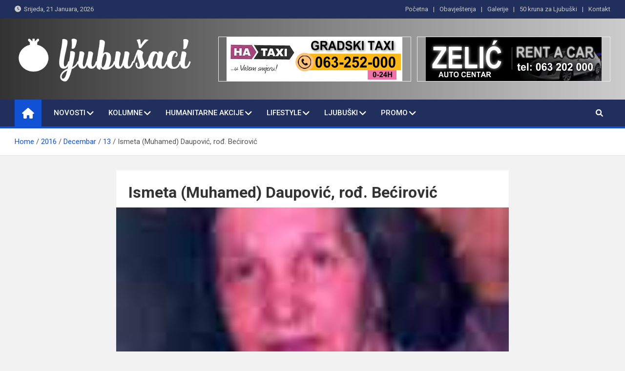

--- FILE ---
content_type: text/html; charset=utf-8
request_url: https://www.google.com/recaptcha/api2/aframe
body_size: 266
content:
<!DOCTYPE HTML><html><head><meta http-equiv="content-type" content="text/html; charset=UTF-8"></head><body><script nonce="fturOIWhIAvNqESroqQ4OA">/** Anti-fraud and anti-abuse applications only. See google.com/recaptcha */ try{var clients={'sodar':'https://pagead2.googlesyndication.com/pagead/sodar?'};window.addEventListener("message",function(a){try{if(a.source===window.parent){var b=JSON.parse(a.data);var c=clients[b['id']];if(c){var d=document.createElement('img');d.src=c+b['params']+'&rc='+(localStorage.getItem("rc::a")?sessionStorage.getItem("rc::b"):"");window.document.body.appendChild(d);sessionStorage.setItem("rc::e",parseInt(sessionStorage.getItem("rc::e")||0)+1);localStorage.setItem("rc::h",'1768954311858');}}}catch(b){}});window.parent.postMessage("_grecaptcha_ready", "*");}catch(b){}</script></body></html>